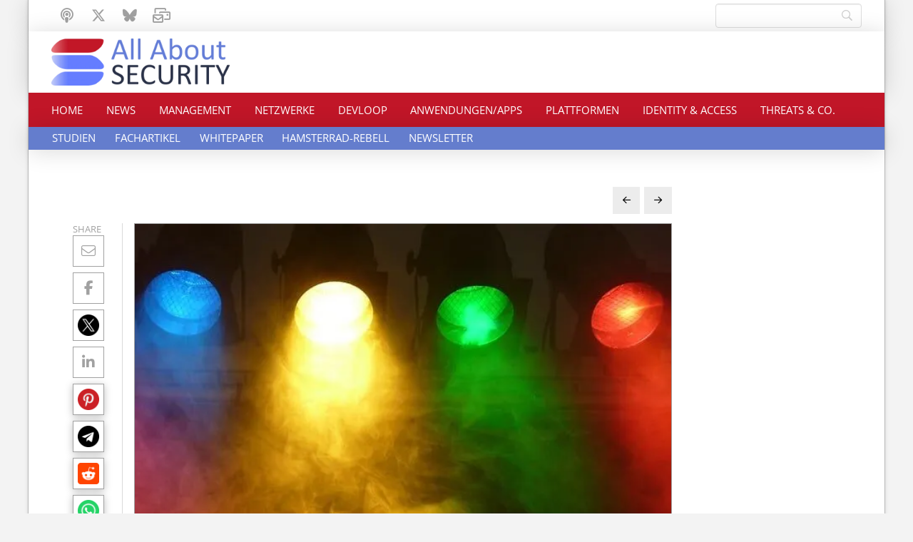

--- FILE ---
content_type: text/css
request_url: https://cdn-ileiehn.nitrocdn.com/EZdGeXuGcNedesCQNmzlOazGKKpdLlev/assets/static/optimized/rev-b46e8f5/www.all-about-security.de/externalFontFace/nitro-min-noimport-43e1199c6ecc68a6ba14ba895c224cfc-stylesheet.css
body_size: 377
content:
@font-face{font-family:"Podlove";src:url("https://cdn-ileiehn.nitrocdn.com/EZdGeXuGcNedesCQNmzlOazGKKpdLlev/assets/static/source/rev-b46e8f5/www.all-about-security.de/wp-content/plugins/podlove-podcasting-plugin-for-wordpress/fonts/Podlove.eot");src:url("https://cdn-ileiehn.nitrocdn.com/EZdGeXuGcNedesCQNmzlOazGKKpdLlev/assets/static/source/rev-b46e8f5/www.all-about-security.de/wp-content/plugins/podlove-podcasting-plugin-for-wordpress/fonts/Podlove.ttf") format("truetype");font-weight:normal;font-style:normal;font-display:swap}@font-face{font-family:"FontAwesomePro";font-style:normal;font-weight:900;font-display:swap;src:url("https://cdn-ileiehn.nitrocdn.com/EZdGeXuGcNedesCQNmzlOazGKKpdLlev/assets/static/source/rev-b46e8f5/www.all-about-security.de/wp-content/themes/pro/cornerstone/assets/fonts/d1c030326a5efff5388081961576393a.fa-solid-900.woff2") format("woff2")}@font-face{font-family:"FontAwesomePro";font-style:normal;font-weight:400;font-display:swap;src:url("https://cdn-ileiehn.nitrocdn.com/EZdGeXuGcNedesCQNmzlOazGKKpdLlev/assets/static/source/rev-b46e8f5/www.all-about-security.de/wp-content/themes/pro/cornerstone/assets/fonts/d1c030326a5efff5388081961576393a.fa-regular-400.woff2") format("woff2")}@font-face{font-family:"FontAwesomePro";font-style:normal;font-weight:300;font-display:swap;src:url("https://cdn-ileiehn.nitrocdn.com/EZdGeXuGcNedesCQNmzlOazGKKpdLlev/assets/static/source/rev-b46e8f5/www.all-about-security.de/wp-content/themes/pro/cornerstone/assets/fonts/d1c030326a5efff5388081961576393a.fa-light-300.woff2") format("woff2")}@font-face{font-family:"Raleway";font-style:normal;font-weight:400;src:url("https://cdn-ileiehn.nitrocdn.com/EZdGeXuGcNedesCQNmzlOazGKKpdLlev/assets/static/source/rev-b46e8f5/www.all-about-security.de/fonts/raleway-v28-latin-regular.eot");src:local(""),url("https://cdn-ileiehn.nitrocdn.com/EZdGeXuGcNedesCQNmzlOazGKKpdLlev/assets/static/source/rev-b46e8f5/www.all-about-security.de/fonts/raleway-v28-latin-regular.woff2") format("woff2");font-display:swap}@font-face{font-family:"Open Sans";font-style:normal;font-weight:400;src:url("https://cdn-ileiehn.nitrocdn.com/EZdGeXuGcNedesCQNmzlOazGKKpdLlev/assets/static/source/rev-b46e8f5/www.all-about-security.de/fonts/open-sans-v34-latin-regular.eot");src:local(""),url("https://cdn-ileiehn.nitrocdn.com/EZdGeXuGcNedesCQNmzlOazGKKpdLlev/assets/static/source/rev-b46e8f5/www.all-about-security.de/fonts/open-sans-v34-latin-regular.woff2") format("woff2");font-display:swap}

--- FILE ---
content_type: text/css
request_url: https://cdn-ileiehn.nitrocdn.com/EZdGeXuGcNedesCQNmzlOazGKKpdLlev/assets/static/optimized/rev-b46e8f5/www.all-about-security.de/externalFontFace/nitro-min-noimport-43e1199c6ecc68a6ba14ba895c224cfc-stylesheet.css
body_size: 119
content:
@font-face{font-family:"Podlove";src:url("https://cdn-ileiehn.nitrocdn.com/EZdGeXuGcNedesCQNmzlOazGKKpdLlev/assets/static/source/rev-b46e8f5/www.all-about-security.de/wp-content/plugins/podlove-podcasting-plugin-for-wordpress/fonts/Podlove.eot");src:url("https://cdn-ileiehn.nitrocdn.com/EZdGeXuGcNedesCQNmzlOazGKKpdLlev/assets/static/source/rev-b46e8f5/www.all-about-security.de/wp-content/plugins/podlove-podcasting-plugin-for-wordpress/fonts/Podlove.ttf") format("truetype");font-weight:normal;font-style:normal;font-display:swap}@font-face{font-family:"FontAwesomePro";font-style:normal;font-weight:900;font-display:swap;src:url("https://cdn-ileiehn.nitrocdn.com/EZdGeXuGcNedesCQNmzlOazGKKpdLlev/assets/static/source/rev-b46e8f5/www.all-about-security.de/wp-content/themes/pro/cornerstone/assets/fonts/d1c030326a5efff5388081961576393a.fa-solid-900.woff2") format("woff2")}@font-face{font-family:"FontAwesomePro";font-style:normal;font-weight:400;font-display:swap;src:url("https://cdn-ileiehn.nitrocdn.com/EZdGeXuGcNedesCQNmzlOazGKKpdLlev/assets/static/source/rev-b46e8f5/www.all-about-security.de/wp-content/themes/pro/cornerstone/assets/fonts/d1c030326a5efff5388081961576393a.fa-regular-400.woff2") format("woff2")}@font-face{font-family:"FontAwesomePro";font-style:normal;font-weight:300;font-display:swap;src:url("https://cdn-ileiehn.nitrocdn.com/EZdGeXuGcNedesCQNmzlOazGKKpdLlev/assets/static/source/rev-b46e8f5/www.all-about-security.de/wp-content/themes/pro/cornerstone/assets/fonts/d1c030326a5efff5388081961576393a.fa-light-300.woff2") format("woff2")}@font-face{font-family:"Raleway";font-style:normal;font-weight:400;src:url("https://cdn-ileiehn.nitrocdn.com/EZdGeXuGcNedesCQNmzlOazGKKpdLlev/assets/static/source/rev-b46e8f5/www.all-about-security.de/fonts/raleway-v28-latin-regular.eot");src:local(""),url("https://cdn-ileiehn.nitrocdn.com/EZdGeXuGcNedesCQNmzlOazGKKpdLlev/assets/static/source/rev-b46e8f5/www.all-about-security.de/fonts/raleway-v28-latin-regular.woff2") format("woff2");font-display:swap}@font-face{font-family:"Open Sans";font-style:normal;font-weight:400;src:url("https://cdn-ileiehn.nitrocdn.com/EZdGeXuGcNedesCQNmzlOazGKKpdLlev/assets/static/source/rev-b46e8f5/www.all-about-security.de/fonts/open-sans-v34-latin-regular.eot");src:local(""),url("https://cdn-ileiehn.nitrocdn.com/EZdGeXuGcNedesCQNmzlOazGKKpdLlev/assets/static/source/rev-b46e8f5/www.all-about-security.de/fonts/open-sans-v34-latin-regular.woff2") format("woff2");font-display:swap}

--- FILE ---
content_type: application/javascript
request_url: https://cdn-ileiehn.nitrocdn.com/EZdGeXuGcNedesCQNmzlOazGKKpdLlev/assets/static/optimized/rev-b46e8f5/www.all-about-security.de/combinedJs/render-blocking-nitro-min-62a47d0f69a2723e99c089c5f51f73ac-nitro.js
body_size: 664
content:
document.currentScript.setAttribute('data-nitro-for-id', 'podlove-web-player-player-cache-js');
!function(e){var t={};function n(o){if(t[o])return t[o].exports;var r=t[o]={i:o,l:!1,exports:{}};return e[o].call(r.exports,r,r.exports,n),r.l=!0,r.exports}n.m=e,n.c=t,n.d=function(e,t,o){n.o(e,t)||Object.defineProperty(e,t,{enumerable:!0,get:o})},n.r=function(e){"undefined"!=typeof Symbol&&Symbol.toStringTag&&Object.defineProperty(e,Symbol.toStringTag,{value:"Module"}),Object.defineProperty(e,"__esModule",{value:!0})},n.t=function(e,t){if(1&t&&(e=n(e)),8&t)return e;if(4&t&&"object"==typeof e&&e&&e.__esModule)return e;var o=Object.create(null);if(n.r(o),Object.defineProperty(o,"default",{enumerable:!0,value:e}),2&t&&"string"!=typeof e)for(var r in e)n.d(o,r,function(t){return e[t]}.bind(null,r));return o},n.n=function(e){var t=e&&e.__esModule?function(){return e.default}:function(){return e};return n.d(t,"a",t),t},n.o=function(e,t){return Object.prototype.hasOwnProperty.call(e,t)},n.p="",n(n.s=478)}({478:function(e,t){!function(){window.podlovePlayerCache={cache:{},add:function(){}},window.podlovePlayerCache.add=function(){var e=arguments.length>0&&void 0!==arguments[0]?arguments[0]:[];[].concat(e).filter(Boolean).forEach((function(e){var t=e.url,n=e.data;window.podlovePlayerCache.cache[t]=n}))};var e=window.XMLHttpRequest.prototype.send,t=window.XMLHttpRequest.prototype.open;window.XMLHttpRequest.prototype.open=function(e,n){this.url=n,t.apply(this,arguments)},window.XMLHttpRequest.prototype.send=function(){var t=window.podlovePlayerCache.cache[this.url];return void 0===t?e.apply(this,arguments):(Object.defineProperty(this,"responseText",{get:function(){return JSON.stringify(t)},configurable:!0}),Object.defineProperty(this,"status",{get:function(){return 200},configurable:!0}),this.getAllResponseHeaders=function(){return"Content-Type: application/json"},this.dispatchEvent(new CustomEvent("load")))}}()}});;
